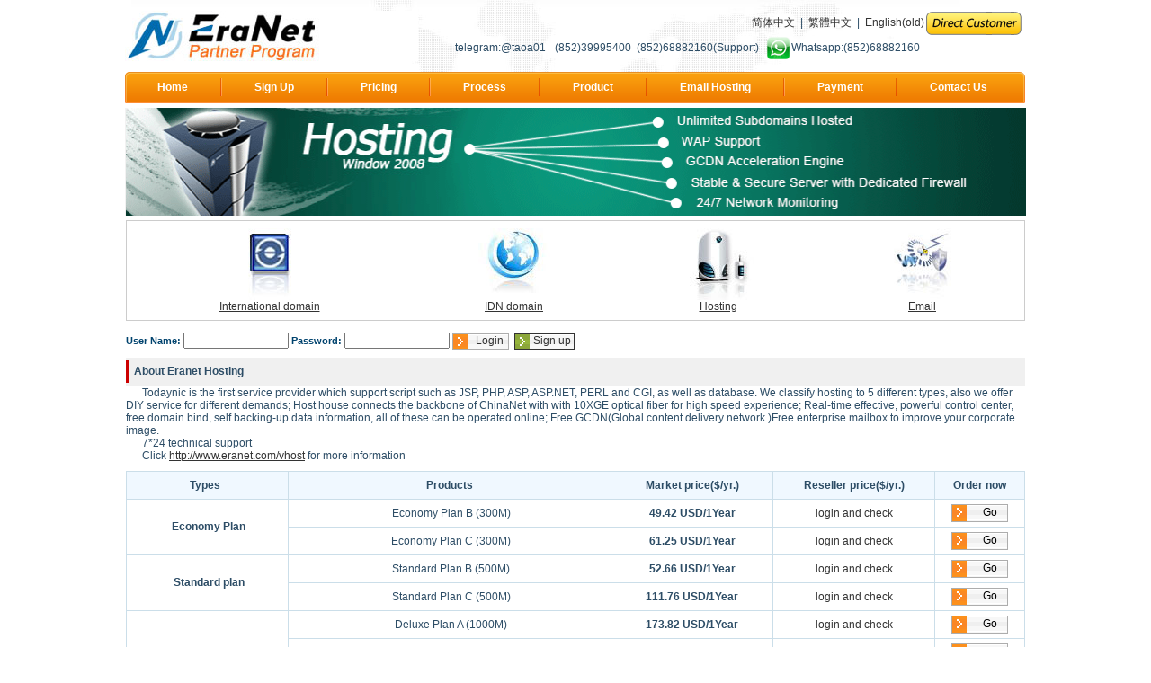

--- FILE ---
content_type: text/html; charset=UTF-8
request_url: https://partner.eranet.com/doc/prod_host.php
body_size: 6550
content:
<!DOCTYPE html PUBLIC "-//W3C//DTD XHTML 1.0 Transitional//EN" "http://www.w3.org/TR/xhtml1/DTD/xhtml1-transitional.dtd">
<html xmlns="http://www.w3.org/1999/xhtml">
<html>
<head>
<title>Internet Domain Name Registration,HK Domain Name Registration ,Domain Transfers.  Web Hosting, Network Solutions, Personalized, The best web-based email!Your domain name search starts here. Eranet.com</title>
<meta http-equiv="content-type" content="text/html; charset=utf-8">
<meta name="description" content="Eranet.com offers professional hk domain name registration,hk domain name manager,hk domain name  renew,hk domain name  transfer, email and website hosting service in Hong Kong!">
<meta name="keywords" content="hk, hk domain name, HK domain name registration, domain name registration, register domain name,hk domain name manager,hk domain name  renew,hk domain name  transfer,domain, name,Hong Kong domain name,Hong Kong, website, registration">
<link href="../share/css/index.css" rel="stylesheet" type="text/css"/>
<meta http-equiv="Content-Type" content="text/html; charset=utf-8"></head>
<body>
<script src="/share/js/jquery3.4.1.js" type="text/javascript"></script>
<!--head begin-->
<div class="head2">
  <table height="80" border="0" align="center" cellpadding="0" cellspacing="0"  style="margin:0 auto;width:1003px;" class="head">
    <tr>
      <td width="410" align="left" valign="middle"><a href="/" title="partner.eranet.com"><img align="left" src="../images/logo_E.jpg" alt="partner.eranet.com" border="0"></a></td>
      <td width="100%" align="right" valign="middle">
      	<table width="95%" border="0" align="right" cellpadding="0" cellspacing="2">
          <tr>
            <td colspan="6" align="right"><a href="http://www.todaynic.com" title="简体中文">简体中文</a>&nbsp;&nbsp;|&nbsp;
				<a href="http://partner.tnet.hk" title="繁體中文">繁體中文</a>&nbsp;&nbsp;|&nbsp;&nbsp;<a href="http://en.todaynic.com/" title="English old">English(old)</a></td>
            <td><a href="http://www.eranet.com" target="_blank"><img src="/images/new/direct.gif" alt="Direct Customer"/></a></td>
          </tr>
          <tr>
            <td>&nbsp;</td>
            <td>telegram:@taoa01</td>
            <td>&nbsp;</td>
            <td>(852)39995400&nbsp;&nbsp;(852)68882160(Support)</td>
            <td><img src="/images/new/whatsapp.gif" /></td>
            <td>Whatsapp:(852)68882160</td>
            <!-- <td><a target="_blank" onclick="liveChat();"><img src="/images/new/live.gif" border="0" alt="Live Chat"></a></td> -->
          </tr>
        </table>
        </td>
    </tr>
  </table>
</div>
<script>
	 function liveChat() {
        var wHeight = 600;
        var wWidth = 800;
        //获得窗口的垂直位置
        var iTop = (window.screen.availHeight - 30 - wHeight) / 2;
        //获得窗口的水平位置
        var iLeft = (window.screen.availWidth - 10 - wWidth) / 2;
        this.newWindow = window.open(
            'http://tb.53kf.com/code/client/10116980/7',
            'webim',
            'toolbar=0,scrollbars=0,location=0,status=1,menubar=0,top='+iTop+',left='+iLeft+',width='+wWidth+',height='+wHeight+',resizable=1'
        );
        this.newWindow.focus();
        this.newWindow.opener=window;
        return false;
    }
</script>
<!--head end-->
<!--导航 开始-->
	<div class="navWrapper" style="margin-bottom:5px;">
		<div id="navbar">
			<div id="nav">
				<ul>
					<li><a hidefocus="true" href="/" target="_parent"><strong>Home</strong></a></li>
					<li class="navline"></li>
					<li><a hidefocus="true" href="/apply/register.php"><strong>Sign Up</strong></a></li>
					<li class="navline"></li>
					<li> <a hidefocus="true" href="/doc/price_en.php"><strong>Pricing</strong></a></li>
					<li class="navline"></li>
					<li><a hidefocus="true" href="/partner/flow_en.php"><strong>Process</strong></a></li>
					<li class="navline"></li>
					<li> <a hidefocus="true" href="/doc/prod_domainEN.php"><strong>Product</strong></a>
						<div class="list">
							<ul>
								<li><a hidefocus="true" href="/doc/prod_domainEN.php#international" title="International domain names">International domain</a></li>
								<li><a hidefocus="true" href="/doc/prod_domainEN.php#idn" title="IDN">IDN domain</a></li>
								<li><a hidefocus="true" href="/doc/prod_host.php" title="IDN">Hosting</a></li>
                                <li><a hidefocus="true" href="/doc/prod_email.php" title="IDN">Email</a></li>
							</ul>
						</div>
					</li>
					<li class="navline"></li>
					<li> <a hidefocus="true" id="supportLink" href="/doc/prod_emailEN.php"><strong>Email Hosting</strong></a> </li>
					<li class="navline"></li>
					<li> <a hidefocus="true" id="resellerLink" href="/support/pay_en.php"><strong>Payment</strong></a>
                    	<div class="list">
							<ul>
    <li><a href="../support/pay_en.php#online" title="Online Payment">Online Payment</a></li>
    <li><a href="../support/pay_en.php#money" title="Money Order">Money Order</a></li>
    <li><a href="../support/pay_en.php#cash" title="Cash Payment">Cash Payment</a></li>
    <li><a href="../support/pay_en.php#transfer" title="Transfer by Cheque">Transfer by Cheque</a></li>
    </ul>
						</div>
                    </li>
                    <li class="navline"></li>
					<li> <a hidefocus="true" id="resellerLink" href="/support/contact_en.php"><strong>Contact Us</strong></a> </li>
				</ul>
			</div>
		</div>
	</div>
	<script language="javascript">
	$(function(){
			   $("#nav>ul>li:not('.navline')").hover(
					 function(){
						$(this).addClass("nav_hover").children(".list").show()
					},function(){
						$(this).removeClass("nav_hover").children(".list").hide()
					});
			   })
	</script>
    <!--导航 结束-->
<div align="center">
<div class="divbody">
  <table width="100%" border="0" cellspacing="0" cellpadding="0">
    <tr>
      <td   align="center" style="background-color:#f2f2f2" scope="row"><img src="images/1003x120.gif" width="1001" height="120"></td>
    </tr>
  </table>
  <table cellspacing="1" cellpadding="3" width="100%" border="0">
    <tbody>
      <tr>
        <td height="120" valign="middle">
        	<table width="100%" border="0" cellpadding="0" cellspacing="0" style="border:1px solid #ccc;">
            
            <tr><td height="110" align="center"><img src="images/right_domain.jpg" /><br /><a href="prod_domainEN.php#international" class="productlink" >International domain</a></td>
              <td align="center"><img src="images/right_IDN.jpg" /><br />
                <a href="prod_domainEN.php#idn" class="productlink" >IDN domain</a></td>
              <td align="center"><img src="images/right_host.jpg" /><br /><a href="prod_host.php" class="productlink" >Hosting</a></td>
              <td align="center"><img src="images/right_email.jpg" /><br /><a href="prod_email.php" class="productlink">Email</a></td>
            </tr>
            
            </table>
        </td>
      </tr>
	  <tr><td> <div class="login-box" style='line-height:35px'>
      <form id="login" onSubmit="return check(this, 'www.todaynic.com')" action="/user/index.php" method="post" name="login">
      <label class="text_login">User Name:</label>
      <input id="user" type="text" size="15"  name="UserName" />
      <label class="text_login">Password:</label>
      <input id="userpwd" class="userinput" type="password" name="chrPassword" size="15"/>
      <a href="javascript:document.login.submit();" class="btnOrange" style="+padding-left:25px;">Login</a>&nbsp;&nbsp;<a href="../apply/register.php"  class="btnGreen"  style="+padding-left:25px;">Sign up&nbsp;</a><!--<a href="/user/password_send.php" target="_blank">Forgot your password</a>-->
	<input name="returnpage" type="hidden" value="/doc/prod_host.php">
	<input name="isagent" type="hidden" value="1">
	<input name="errpage" type="hidden" value="../admin/login.php">

    </form>
	  </div>
  <script language="javascript">
  $("#userpwd").bind("keyup",function(e){
	  if(e.keyCode==13){
	  	this.form.submit();
	  }
  });
  </script></td></tr>
      <tr>
        <td align="center"><table width="100%" border="0" align="center" cellpadding="0" cellspacing="0" style="background-color:#FFFFFF" >
            <tbody>
              <tr>
                <td height="32" align="left" style="background-color:#F0F0F0" class="line_bottom"><img src="../images/block_line_red.gif" width="3" height="25" align="absmiddle"/>&nbsp;&nbsp;<strong class="en_textblue12">About Eranet Hosting</strong></td>
              </tr>
              <tr style="background-color:#FFFFFF">
                <td align="left" valign="top" style="background-color:#CCCCCC"><table class="clear" cellspacing="0" cellpadding="3" width="100%" border="0" style="line-height:120%;">
                    <tbody>
                      <tr style="background-color:#FFFFFF">
                        <td style="background-color:#FFFFFF"><p>&nbsp;&nbsp;&nbsp;&nbsp;&nbsp; Todaynic is the first service provider which support script such as JSP, PHP, ASP, ASP.NET, PERL and CGI, as well as database. We classify hosting to 5 different types, also we offer DIY service for different demands; Host house connects the backbone of ChinaNet with with 10XGE optical fiber for high speed experience; Real-time effective, powerful control center, free domain bind, self backing-up data information, all of these can be operated online; Free GCDN(Global content delivery network )Free enterprise mailbox to improve your corporate image.
                          </p>
                          <p>&nbsp;&nbsp;&nbsp;&nbsp;&nbsp; 7*24 technical support</p>
                          <p> &nbsp;&nbsp;&nbsp;&nbsp;&nbsp; Click <a href="http://www.eranet.com/vhost" class="underline">http://www.eranet.com/vhost</a> for more information </p></td>
                      </tr>
                      <tr style="background-color:#FFFFFF">
                        <td height="10">
                          </td>
                      </tr>
                    </tbody>
                  </table>
                  <table width="100%" border="0" cellpadding="3" cellspacing="1" class="clear" style="background-color:#CBDEE9;line-height:120%;">
                    <tbody>
                      <tr align="center"  style="background-color:#F0F8FF">
                        <td width="18%" height="30"><strong class="en_textblue12">Types</strong>&nbsp;&nbsp;</td>
                        <td width="36%"><strong class="en_textblue12">Products</strong></td>
                        <td width="18%" ><strong class="en_textblue12">Market price($/yr.)</strong></td>
						<td width="18%" ><strong class="en_textblue12">Reseller price($/yr.)</strong></td>
                        <td width="10%" ><strong class="en_textblue12">Order now</strong></td>
                      </tr>


							<tr style="background-color:#FFFFFF">
		<td width="18%" rowspan="2" align="center" valign="middle"><strong><span class=BlodRed>&nbsp;Economy Plan</span></strong></td>					<td height="30" align="center" valign="middle">&nbsp;Economy Plan B&nbsp;(300M)</td>
			<td align="center" valign="middle"><strong>49.42&nbsp;USD/1Year</strong></td>
			<td align="center" valign="middle"><a href="/admin/login.php?returnpage=/doc/prod_host.php">login and check</a></td>
			<td align="center" valign="middle"><input  type="button" class="btnOrange"  value="&nbsp;&nbsp;&nbsp;Go&nbsp;&nbsp;" onclick="window.open('/apply/register.php?type=domain','_parent')" /></td>
		</tr>
				<tr style="background-color:#FFFFFF">
					<td height="30" align="center" valign="middle">&nbsp;Economy Plan C&nbsp;(300M)</td>
			<td align="center" valign="middle"><strong>61.25&nbsp;USD/1Year</strong></td>
			<td align="center" valign="middle"><a href="/admin/login.php?returnpage=/doc/prod_host.php">login and check</a></td>
			<td align="center" valign="middle"><input  type="button" class="btnOrange"  value="&nbsp;&nbsp;&nbsp;Go&nbsp;&nbsp;" onclick="window.open('/apply/register.php?type=domain','_parent')" /></td>
		</tr>
				<tr style="background-color:#FFFFFF">
		<td rowspan="2" align="center" valign="middle" ><strong><span class=BlodRed>&nbsp;Standard plan</span></strong></td>					<td height="30" align="center" valign="middle">&nbsp;Standard Plan B&nbsp;(500M)</td>
			<td align="center" valign="middle"><strong>52.66&nbsp;USD/1Year</strong></td>
			<td align="center" valign="middle"><a href="/admin/login.php?returnpage=/doc/prod_host.php">login and check</a></td>
			<td align="center" valign="middle"><input  type="button" class="btnOrange"  value="&nbsp;&nbsp;&nbsp;Go&nbsp;&nbsp;" onclick="window.open('/apply/register.php?type=domain','_parent')" /></td>
		</tr>
				<tr style="background-color:#FFFFFF">
					<td height="30" align="center" valign="middle">&nbsp;Standard Plan C&nbsp;(500M)</td>
			<td align="center" valign="middle"><strong>111.76&nbsp;USD/1Year</strong></td>
			<td align="center" valign="middle"><a href="/admin/login.php?returnpage=/doc/prod_host.php">login and check</a></td>
			<td align="center" valign="middle"><input  type="button" class="btnOrange"  value="&nbsp;&nbsp;&nbsp;Go&nbsp;&nbsp;" onclick="window.open('/apply/register.php?type=domain','_parent')" /></td>
		</tr>
				<tr style="background-color:#FFFFFF">
		<td rowspan="3" align="center" valign="middle" ><strong><span class=BlodRed>&nbsp;Deluxe plan</span></strong></td>					<td height="30" align="center" valign="middle">&nbsp;Deluxe Plan A&nbsp;(1000M)</td>
			<td align="center" valign="middle"><strong>173.82&nbsp;USD/1Year</strong></td>
			<td align="center" valign="middle"><a href="/admin/login.php?returnpage=/doc/prod_host.php">login and check</a></td>
			<td align="center" valign="middle"><input  type="button" class="btnOrange"  value="&nbsp;&nbsp;&nbsp;Go&nbsp;&nbsp;" onclick="window.open('/apply/register.php?type=domain','_parent')" /></td>
		</tr>
				<tr style="background-color:#FFFFFF">
					<td height="30" align="center" valign="middle">&nbsp;Deluxe Plan B&nbsp;(1000M)</td>
			<td align="center" valign="middle"><strong>211.45&nbsp;USD/1Year</strong></td>
			<td align="center" valign="middle"><a href="/admin/login.php?returnpage=/doc/prod_host.php">login and check</a></td>
			<td align="center" valign="middle"><input  type="button" class="btnOrange"  value="&nbsp;&nbsp;&nbsp;Go&nbsp;&nbsp;" onclick="window.open('/apply/register.php?type=domain','_parent')" /></td>
		</tr>
				<tr style="background-color:#FFFFFF">
					<td height="30" align="center" valign="middle">&nbsp;Deluxe Plan C&nbsp;(1000M)</td>
			<td align="center" valign="middle"><strong>160.47&nbsp;USD/1Year</strong></td>
			<td align="center" valign="middle"><a href="/admin/login.php?returnpage=/doc/prod_host.php">login and check</a></td>
			<td align="center" valign="middle"><input  type="button" class="btnOrange"  value="&nbsp;&nbsp;&nbsp;Go&nbsp;&nbsp;" onclick="window.open('/apply/register.php?type=domain','_parent')" /></td>
		</tr>
				<tr style="background-color:#FFFFFF">
		<td rowspan="3" align="center" valign="middle" ><strong>&nbsp;Dedicate plan</strong></td>					<td height="30" align="center" valign="middle">&nbsp;Dedicated Plan A&nbsp;(3000M)</td>
			<td align="center" valign="middle"><strong>263.03&nbsp;USD/1Year</strong></td>
			<td align="center" valign="middle"><a href="/admin/login.php?returnpage=/doc/prod_host.php">login and check</a></td>
			<td align="center" valign="middle"><input  type="button" class="btnOrange"  value="&nbsp;&nbsp;&nbsp;Go&nbsp;&nbsp;" onclick="window.open('/apply/register.php?type=domain','_parent')" /></td>
		</tr>
				<tr style="background-color:#FFFFFF">
					<td height="30" align="center" valign="middle">&nbsp;Dedicated Plan B&nbsp;(3000M)</td>
			<td align="center" valign="middle"><strong>226.82&nbsp;USD/1Year</strong></td>
			<td align="center" valign="middle"><a href="/admin/login.php?returnpage=/doc/prod_host.php">login and check</a></td>
			<td align="center" valign="middle"><input  type="button" class="btnOrange"  value="&nbsp;&nbsp;&nbsp;Go&nbsp;&nbsp;" onclick="window.open('/apply/register.php?type=domain','_parent')" /></td>
		</tr>
				<tr style="background-color:#FFFFFF">
					<td height="30" align="center" valign="middle">&nbsp;Dedicated Plan C&nbsp;(3000M)</td>
			<td align="center" valign="middle"><strong>250.15&nbsp;USD/1Year</strong></td>
			<td align="center" valign="middle"><a href="/admin/login.php?returnpage=/doc/prod_host.php">login and check</a></td>
			<td align="center" valign="middle"><input  type="button" class="btnOrange"  value="&nbsp;&nbsp;&nbsp;Go&nbsp;&nbsp;" onclick="window.open('/apply/register.php?type=domain','_parent')" /></td>
		</tr>
		                      <tr style="background-color:#ffffff">
                        <td colspan="5" align="center" style="background-color:#ffffff" class=" font_red_bold"><strong>1USD =
                          7.04343                          RMB     1 HK$ =
                          0.94708                          RMB    
                          Save more with Hong Kong Dollars!</strong></td>
                      </tr>
                    </tbody>
                  </table></td>
              </tr>
              <tr style="background-color:#FFFFFF">
                <td height="15"  style="background-color:#FFFFFF"></td>
              </tr>
            </tbody>
          </table></td>
      </tr>
      <tr align="center" style="background-color:#ffffff">
        <td height="30" valign="top" style="background-color:#ffffff"><input class="btnOrange" onclick="location='/apply/register.php??type=domain'" type=button value="Sign Up Now" ></td>
      </tr>
    </tbody>
  </table>
  <!--<table width="99%" height="100%"  border="0" align="right" cellpadding="1" cellspacing="0" style="background-color:#FFFFFF">
    <tr>
      <td height="100%" valign="top" scope="row">
      <table width="100%" cellpadding="0" cellspacing="0">
          <TR>
            <TD height="30" background="/images/todaynic/nav_bg.gif">&nbsp;<strong style="color:#FFFFFF">Products Information</strong></TD>
          </TR>
        </table>
        <table width="98%"  border="0" align="center" cellpadding="0" cellspacing="0" style="background-color:#FFFFFF">
          <tr style="background-color:#f6f6f6">
            <td height="30" colspan="2" class="line_bottomblue" scope="row">&nbsp;<a href="/doc/prod_domainEN.php" class="underline"><strong>Domain Registration</strong></a></td>
          </tr>
          <tr>
            <td width="80" valign="top" scope="row"><a href="/doc/prod_domainEN.php"><img src="../images/v6.1/right_domain.jpg" alt="Domain Registration" width="80" height="100" border="0"></a></td>
            <td class="clear gray" scope="row"><a href="/doc/prod_domainEN.php"> Professional provider of domain registration services. Create your perfect brand online!</a></td>
          </tr>
        </table>
        <table width="98%"  border="0" align="center" cellpadding="0" cellspacing="0" style="background-color:#FFFFFF" style="margin:20px 0;">
          <tr style="background-color:#f6f6f6">
            <td height="30" colspan="2" class="line_bottomblue" scope="row">&nbsp;<a href="/doc/prod_emailEN.php" class="underline"><strong>Email</strong></a></td>
          </tr>
          <tr>
            <td width="80" valign="top" scope="row"><a href="/doc/prod_emailEN.php"><img src="../images/v6.1/right_email.jpg" alt="Email" width="80" height="100" border="0"></a></td>
            <td scope="row" class="clear gray"><a href="/doc/prod_emailEN.php">Send E-mails personalized with your business domain name and display business image completely.</a></td>
          </tr>
        </table>
       </td>
    </tr>
  </table>-->
  
<!--foot begin-->
<div style="margin:0px auto; width:1002px; text-align:center; clear:both;">
	<table width="1003" border="0" align="center" cellpadding="0" cellspacing="0" style="margin:0 auto;">
  <tr>
		<td style="height:22px;background:url(../share/images/foot-bg.gif) center no-repeat;" colspan="2"></td>
	</tr>  
	<tr>
		<td align="center" style="padding-top:15px;" colspan="2">
			<a href="http://www.eranet.com/aboutus/" target="_blank">About      Us</a> | 
			<a href="/doc/faqs_en.php" target="_blank">FAQs</a> | 
			<a href="http://cs.todayisp.com/" target="_blank"> Support </a> | 
			<a href="/doc/agreement.php" target="_blank"> Agreement </a> | 
			<a href="/doc/dispute.php" target="_blank">Dispute Policy </a> | 
			<a href="/doc/transferpolicy.php" target="_blank">Transfer Policy </a> | 
			<a href="/doc/privacypolicy.php" target="_blank">Privacy Policy</a> | 
            <a href="/associate/link.php" target="_blank">Links</a> |
			<a href="/user/consult_en.php?mode=suggest&msgtype=41&title=cGFydG5lci50LmVyYW5ldC5jb20vaW5kZXgucGhw"><img src="/user/images/icon_pan.gif" border="0" align="absmiddle" width="18" height="18" />comment for the current page</a> 
			<a href="#" onclick="showDiv()"><img src="/images/todaynic/pic_hotline.jpg" alt="Global Free Consulting Hotline" width="218" height="29" vspace="5" border="0" hspace="20" align="absmiddle"></a>
		</td>
	</tr>
	<tr>
		<td rowspan="2" class="font_gray" align="right">
			<img src="/payment/images/paymentLogo/payment-mc.gif" width="49" height="30" hspace="5" border="0px" align="absmiddle" />
			<img src="/payment/images/paymentLogo/payment-visa.gif" width="49" height="30" hspace="5" border="0px" align="absmiddle" />
			<img src="/payment/images/paymentLogo/payment-up.gif" width="49" height="30" hspace="5" border="0px" align="absmiddle" />
			<img src="/payment/images/paymentLogo/payment-dis.gif" width="49" height="30" hspace="5" border="0px" align="absmiddle" />
			<img src="/payment/images/paymentLogo/payment-amex.gif" width="49" height="30" hspace="5" border="0px" align="absmiddle" />
			<img src="/payment/images/paymentLogo/payment-99.gif" width="49" height="30" hspace="5" border="0px" align="absmiddle" />
			<img src="/payment/images/paymentLogo/payment-alipay.gif" width="49" height="30" hspace="5" border="0px" align="absmiddle" />
			<img src="/images/todaynic/payment-pp.gif" width="49" height="30" hspace="5" border="0px" align="absmiddle" />
		</td>
        <td height="15" align="left">&nbsp;&nbsp;PayPal supports payments in currencies including HKD,USD.</td>
	</tr>
    <tr>
    	<td height="15" align="left">&nbsp;&nbsp;All the prices displayed on our website is current United State Dollars.</td>
    </tr>
</table>
<table width="100%" border="0" cellspacing="0" cellpadding="0">
  <tr>
    <!-- <td width="70%" height="24" align="right">Value-Added Telecom Operation License of People's Republic of China, Yue B1.B2-20042046  </td>
    <td rowspan="2" align="left">&nbsp;&nbsp;<img src="/images/biaoshi.gif" alt="" width="40" height="48" border="0" align="absmiddle" /></td> -->
  </tr>
  <tr>
    <td height="24" align="center">Copyright &copy; 2005-<script language="javascript">var datatime=new Date(); document.writeln (datatime.getFullYear());</script> <a href="/" target="_blank"><strong>Eranet International Limited</strong></a>All rights reserved </td>
    </tr>
</table>
 
</div>
<div id="chatDiv" style="position:absolute;width:500px;height:200px;margin-left:-250px;margin-top:-100px;left:50%;top:50%;text-align:center;line-height:20px;display:none;">
  <form action="https://www.now.cn/customer/call.php" method="post" target="_blank" onsubmit="return checkLoginChatForm(this);">
		<table width="400" border="0" cellspacing="0" cellpadding="0">
			<tr>
				<td height="30" style="background:url(../images/login_top.jpg) left top no-repeat;"><table width="100%" border="0" cellspacing="0" cellpadding="0">
						<tr>
							<td width="27"></td>
							<td style="font-size:12px;color:#ffffff; font-weight:bold;padding-top:2px;text-align:left">Login</td>
							<td align="right"><img src="../images/login_top2.jpg" width="30" height="30" border="0" usemap="#Map2"></td>
						</tr>
					</table></td>
			</tr>
			<tr>
				<td height="189" align="center" valign="top" style="background:url(../images/login_bg.jpg) left center no-repeat;" ><table width="90%" border="0" cellspacing="0" cellpadding="0">
						<tr>
							<td height="10"></td>
						</tr>
						<tr>
							<td align="center" height="80"><img src="../images/todaynic_logo.gif" alt="Todaynic.com Global Development Limited" width="280" height="55"></td>
						</tr>
						<tr>
							<td height="30" style="background:url(../images/login_compart.jpg) center top no-repeat;"><span style="color:#FF6600">Please provide some information before chatting.</span></td>
						</tr>
												<tr>
							<td><table width="95%" border="0" align="center" cellpadding="0" cellspacing="0" style="font-size:12px;color:#444444;">
									<tr>
										<td>Name:</td>
										<td><input name="name" id="youChatName" type="text"  class="formstyle" size="19" value=""  tabindex="1"/>
											<font color="#FF3300">*</font></td>
										<td rowspan="3" style="padding-left:15px;"><table width="100%" border="0" cellspacing="0" cellpadding="0">
												<tr>
													<td><input name="nameSubmit"  type="submit"  class="btnOrange" value="&nbsp;&nbsp;&nbsp;Enter Now&nbsp;"  style="cursor:pointer;padding-left:5px;" tabindex="4"/></td>
												</tr>
												<tr>
													<td height="5"></td>
												</tr>
												<tr>
													<td><input name="submit2" onclick="hidDiv() " type="button"  value="&nbsp;&nbsp;&nbsp;Return&nbsp;&nbsp;" class="btnGray" style="cursor:pointer;padding:0 11px;" tabindex="5">
														<input type="hidden" value="9" name="IDHotLine" id="IDHotLine">
														<input type="hidden" value="en" name="language" id="language"></td>
												</tr>
												<tr>
													<td height="5"></td>
												</tr>
												<tr>
													<td><a href="../apply/sendpassword.php" target="_blank" style="color:#0066FF; text-decoration:underline;">Forget Password?</a></td>
												</tr>
											</table></td>
									</tr>
									<tr>
										<td>E-mail:</td>
										<td><input name="Email" type="text"  class="formstyle" size="19" value="" tabindex="2"/></td>
									</tr>
									<tr>
										<td>MSN/QQ:</td>
										<td><input name="RTX" type="text"  class="formstyle" size="19" value="" tabindex="3"/></td>
									</tr>
								</table></td>
						</tr>
					</table></td>
			</tr>
			<tr>
				<td height="31" align="center" style="background:url(../images/login_bottom.jpg) left center no-repeat;font-size:12px;color:#ffffff;">ERANET INTERNATIONAL LIMITED </td>
			</tr>
			<tr>
				<td height="15"></td>
			</tr>
		</table>
	</form>
</div>
<map name="Map2">
  <area shape="rect" coords="8,-2,28,16" href="#" onClick="hidDiv()">
</map>
<script>
function  hidDiv(){
	document.getElementById('chatDiv').style.display='none';
}

function showDiv(){
	document.getElementById('chatDiv').style.display='';
	//document.getElementById('IDHotLine').value="";
}
 
function checkLoginChatForm(form){
	form.name.value==form.name.value.replace(/ /g,"");
	if(form.name.value==""){
		alert("Please input your name!");
		form.name.focus();
		return false;
	}
	return true;
}

</script></div></div>
</body>
</html>


--- FILE ---
content_type: text/css
request_url: https://partner.eranet.com/share/css/index.css
body_size: 5443
content:
@charset "utf-8";
*{ margin:0px; padding:0px;font-size:12px;}
body{font-family: "Tahoma", "Arial";font-size: 12px;color:#2D4D66;}
img{border:0;}
ul,li{list-style:none;list-style-type:none;}
.clear{ clear:both;}
.textcenter{text-align:center;}
.textright{text-align:right;}
.textleft{text-align:left;}
.divbody{width:1002px; margin:0 auto;}
.boderBoth{border-left:1px solid #88731C;border-right:1px solid #88731C;}
.boderAll{border:1px solid #88731C;}
.boderOutTop{border-left:1px solid #88731C;border-right:1px solid #88731C;border-bottom:1px solid #88731C;}
.mb5{margin-bottom:5px}
.txtleft { text-align:left;}

a{color:#333; text-decoration:none;}
a.link_gray12:link {line-height: 150%;color: #666666;text-decoration: none;}
a.link_gray12:visited {line-height: 150%;color: #666666;text-decoration: none;}
a.link_gray12:hover {line-height: 150%;color: #666666;text-decoration: underline;}
a.link_red12:link {line-height: 150%;color: #900;text-decoration: none;}
a.link_red12:visited {line-height: 150%;color: #900;text-decoration: none;}
a.link_red12:hover {line-height: 150%;color: #900;text-decoration: underline;}
a.link_orange12:link {line-height: 150%;color: #f60;text-decoration: none;}
a.link_orange12:visited {line-height: 150%;color: #f60;text-decoration: none;}
a.link_orange12:hover {line-height: 150%;color: #f60;text-decoration: underline;}
a.link_orange12b:link {line-height: 150%;color: #f60;text-decoration: underline;}
a.link_orange12b:visited {line-height: 150%;color: #f60;text-decoration: underline;}
a.link_orange12b:hover {line-height: 150%;color: #f60;text-decoration: underline;}
a.link_title12:link {line-height: 200%;color: #2D4D66;font-weight:bold;text-decoration: none;}
a.link_title12:visited {line-height: 200%;color: #2D4D66;font-weight:bold;text-decoration: none;}
a.link_title12:hover {line-height: 200%;color: #f60;font-weight:bold;text-decoration: underline;}
a.link_title12b:link {line-height: 200%;color: #2D4D66;font-weight:bold;text-decoration: underline;}
a.link_title12b:visited {line-height: 200%;color: #2D4D66;font-weight:bold;text-decoration: nderline;}
a.link_title12b:hover {line-height: 200%;color: #f60;font-weight:bold;text-decoration: underline;}
a.link_menu {display:inline-block;margin:0;_margin-top:-1px;font-size: 12px;line-height:35px;height:35px;height:30px\0;color: #fff;text-decoration: none;font-weight: bold;	padding:0 34px;vertical-align:middle;}
/*a.link_menu:visited {font-size: 12px;line-height: 150%;color: #ffffff;text-decoration: none;font-weight: bold;	padding:10px 15px 12px;}*/
a.link_menu:hover { background:#ffffff url(/images/index110506/topnav_hover_bg.gif)  repeat-x; _background-position:0 1px}

/*style for button*/
.login_04{width:54px; height:54px; font-size:12px;background:url(/images/new/login.gif); cursor:pointer; border:none; font-size:16px; font-weight:bold; color:#FFF;}
.btnOrange {padding:0px 5px 2px 25px; *padding:0px 2px 2px 14px;height:20px;font-size:12px;background:url(/images/bbk_red_en.gif);border:#adadad 1px solid;cursor:pointer;}
.btnOrangeB,.EngMainButtons{background:url(/images/bbk_red.gif);background-color:#ffffff;height:20px;cursor:pointer;padding:0px 5px 2px 20px!important;padding:0px 5px 2px 10px;border:#adadad 1px solid;}
.btnBlack{padding:0px 5px 2px 25px!important; padding:0px 5px 2px 10px;height:20px;background:url(/images/bbk_main.gif);cursor:pointer;border:#adadad 1px solid;}
.btnGreen{background:url(/images/bbk_green_en.gif);height:20px; border:#333333 1px solid;cursor:pointer;padding:0px 0px 2px 20px; *padding:0px 0px 2px 10px;font-size:12px;}
.btnGray{padding:0px 5px 2px 25px; *padding:0px 2px 2px 14px; border:#333333 1px solid;background:url(/images/bbk.gif);height:20px;font-size:12px;cursor:pointer;}
.login_button{border:#f60 1px none;background-image:url(/images/todaynic/button_login.jpg);font-size: 12px; font-weight:bold; color:#FFFFFF; height:19px; width:51px; cursor:pointer;}
.signup_button{border:#fff 1px none;background-image:url(/images/todaynic/signup_bg.jpg);font-size: 12px; font-weight:bold; color:#ffffff; height:22px; width:138px; cursor:pointer;}
.search_button{border:none; background:url(/images/new/index-bg.gif) no-repeat; height:25px;  width:80px; cursor:pointer; color:#FFF; font-weight:bolder; font-size:13px;padding-left:20px; padding-bottom:3px;}
.manager_button{border:#fff 1px none;background-image:url(/images/todaynic/button_bg.jpg);font-size: 12px; font-weight:bold; color: #ffffff; height:28px; width:161px; cursor:pointer;}
.EngMainButton{border:#111111 1px solid;background-image:url(/images/bbk_red_en.gif);FONT-SIZE: 12px; padding-left:10px; cursor:pointer;}
.engbutton{border:#111111 1px solid;background-image:url(/images/bbk_red_en.gif);FONT-SIZE: 12px; padding-left:10px; cursor:pointer;}
/*style for font normal*/
.eng{font-size:9px;font-family:"Tahoma",""}
.font_white,.whiteLink{color:#ffffff; font-size:12px;}
.font_red{color:#F60; font-size:12px;}
.font_blue{ color:#09F; font-size:12px;}
.font_orange{ color:#F60; font-size:14px; margin-left:10px;}
.font_gray{ color:#666; font-size:12px;}

/*style for font bold*/
.font20_orange,.T1{ color:#F90; font-size:16px; font-weight:bold;} 
.font_red_bold{color:#F60; font-size:12px; font-weight:bold;}
.font_blue_bold{ color:#06C; font-weight:bold;}
.font_darkblue_bold,.title{ color:#2a364f; font-size:12px; font-weight:bold;}
.font_darkred_bold{ color:#C00; font-size:12px; font-weight:bold;}
.font_green_bold{ color:#090; font-size:12px; font-weight:bold;}
.font_gray_bold,.bigfont{ color:#666; font-size:12px; font-weight:bold;}
.font_black_bold{color:#F00;font-size:14px; font-weight:bold;}
.font_white_bold{ color:#FFF; font-size:14px; font-weight:bold;}
.font_orange_bold{color:#F60; font-size:14px; font-weight:bold;}

/*style for common link*/
a.red:link {color:#F00;}
a.red:hover{color:#333; text-decoration:underline;}
a.blue:link{color:#09F;}
a.blue:hover{ color:#F60; text-decoration:underline;}
a.linkGreen:link,a.linkGreen:visited {color:#0c5f06;}
a.linkGreen:hover {color:#dd0000; text-decoration:underline;}
a.whiteLink:hover,a.whiteLink:active{color:#ffffff; font-size:12px; font-family:"Arial"; text-decoration:underline;}
a.link_title:link {line-height: 200%;color: #2D4D66;font-weight:bold;text-decoration: underline;}
a.link_title:visited {line-height: 200%;color: #2D4D66;font-weight:bold;text-decoration: nderline;}
a.link_title:hover {line-height: 200%;color: #f60;font-weight:bold;text-decoration: underline;}

/*style for shurukuang*/
.shurukuang{ background:#fff; border:1px solid #999;padding:3px;}

/*style for head*/
.head{background:url(/images/todaynic/header_bg.jpg) top center no-repeat;}
.topnav{background:url(/images/todaynic/new/menu_bg1.jpg) repeat-x;}
/*.topnav a{font-size: 12px;line-height: 150%;color: #ffffff;text-decoration: none;font-weight: bold;	padding:10px 15px 12px;}
.topnav a:visited{font-size: 12px;line-height: 150%;color: #ffffff;text-decoration: none;font-weight: bold;	padding:10px 15px 12px;}
.topnav a:hover{font-size:12px;line-height: 150%;color:#ff6600;text-decoration: underline;background:#ffffff url(/images/todaynic/focus_bg.jpg) top repeat-x;padding:10px 15px 12px;	font-weight: bold;}*/
/*style for left*/
.lefttitle{background:#FEFDF5 url(/images/index110506/title_sprite.gif) no-repeat; height:32px; line-height:32px;color:#fe9f5a; font-size:14px; font-weight:bold; text-indent:10px;}
.lefttitle2{background:url(/images/todaynic/new/nav_bg2.gif) no-repeat; height:30px; line-height:30px;color:#333333; font-size:14px; font-weight:bold; text-indent:10px;}
.centertitle{background:url(../images/center_bar_bg.gif) repeat-x; height:30px; line-height:30px;color:#2D4D66; font-size:14px; font-weight:bold; text-indent:10px;}
.leftnav{padding:5px 10px 5px 7px}
.leftnav iframe{overflow:hidden; width:200px;}
.leftnav ul li{border-bottom: 1px dashed #cFcFcF; line-height:150% }
.leftnav a{display:block;background:url(/images/todaynic/nav_arr.gif) -2px 0 no-repeat;padding:3px 0px 3px 12px;*padding-top:2px;text-align:left;vertical-align: baseline;text-decoration: none;}
.leftnav a:hover{background:#FFFFFF url(/images/todaynic/nav_arr1.gif) -2px 0 no-repeat;}
.line_bottomblue{ border-bottom:1px solid #D4D8DB;}
.telnumber tr{ height:25px;}
.horizon {position: absolute;width: 500px;height: 200px;margin-left: -250px;margin-top: -100px;left: 50%;top: 50%;  text-align:center;line-height:200px;FILTER:Shadow(Color=color,Direction=45)}
.formstyle {FONT-SIZE: 12px;BORDER-RIGHT:#A8AAB9 1px solid; height:20px; line-height:20px; BORDER-TOP: #585A67 1px solid;BORDER-LEFT: #585A67 1px solid;	BORDER-BOTTOM: #A8AAB9 1px solid;background-color: #FFFFFF;}
/*****end left***********/

.back_logo {background:#E4E4E4 url(/images/todaynic/back_logo.jpg) right no-repeat;}
.title_contents {font-size: 12px;line-height: 150%;color: #FFFFFF;font-weight:bold;text-decoration: none;font-weight: bold;padding-left:10px;background:url(/images/todaynic/content_tbgw.gif) top right no-repeat;}
.title_left .title_right {font-size: 12px;line-height: 150%;color: #FFFFFF;font-weight:bold;text-decoration: none;font-weight: bold;padding-left:10px;background:url(/images/todaynic/nav_bg.gif) top right no-repeat;background-color:#589fd7;}

.nav ul {PADDING:0px; LIST-STYLE-TYPE: none;MARGIN: 0px; LINE-HEIGHT: 27px; }
.nav li {PADDING: 0px ;MARGIN: 0px auto;LINE-HEIGHT: 27px;border-bottom: 1px dashed #cFcFcF;}
.nav A {DISPLAY: block;BACKGROUND: url(/images/todaynic/nav_arr.gif) no-repeat;padding:2px 0px 0px 17px;height: 27px;text-align:left;vertical-align: baseline;	font-size: 12px;text-decoration: none;}
.nav A:hover {background:#FFFFFF url(/images/todaynic/nav_arr1.gif) no-repeat;	  color:#FF3300;TEXT-DECORATION: none;font-size: 12px;}

.text_login {font-size: 11px;line-height: 150%;color: #00436E;text-decoration: none;font-weight: bold;}
.text_orange12 {font-size: 12px;line-height: 150%;color: #FF6600;text-decoration: none;}
.text_12 {font-size: 12px;line-height: 150%;color: #1E465F;text-decoration: none;}
.text_red12 {font-size: 12px;line-height: 150%;color: #ff6600;text-decoration: none;}
.text_gray12 {font-size: 12px;line-height: 150%;color: #666666;text-decoration: none;}
.title_12bold {font-size: 12px;line-height: 200%;color: #1E465F;font-weight:bold;text-decoration: none;}
.text_form {font-size: 12px;line-height: normal;color: #666666;text-decoration: none;}
.line_bottomblue {border-width:0px 0px 1px;border-bottom-style: solid;border-color: #D4D8DB;}
.T1 {color:#FF6600; font-size:18px;}
.T2 {color:#1e465f; font-size:18px;}
a.underline:link,a.underline:visited{ text-decoration:underline;}
a.underline:hover{ text-decoration:underline;}
a.productlink:link,a.productlink:visited{ text-decoration:underline;}
a.productlink:hover{ color:#333; text-decoration:underline;}
/*.container {float:left;WIDTH: 762px;HEIGHT: 225px;border:solid 1px #88731c;}
.container A IMG {WIDTH: 764px;	HEIGHT: 225px}
.num {POSITION: absolute;width: 90px;TOP: 210px;LEFT: 705px; height:25px; overflow:hidden;}
.num LI {TEXT-ALIGN: center;LINE-HEIGHT: 15px;LIST-STYLE-TYPE: none;MARGIN:1px;WIDTH: 15px;	FONT-FAMILY: Arial;	BACKGROUND: url(../../images/flashbutton.gif) no-repeat -15px 0px;FLOAT: left;HEIGHT: 15px;COLOR: #86a2b8;	FONT-SIZE: 12px;CURSOR: pointer;}
.num LI.on {LINE-HEIGHT: 15px;WIDTH: 15px;BACKGROUND: url(../../images/flashbutton.gif) no-repeat;HEIGHT: 15px;	COLOR: #ffffff;}*/

/*style for ad js*/
.ad_box{width:764px; height:225px; overflow:hidden;/*float:right; float:left; margin-left:3px;  border:1px solid #A2A3B2;*/}
.picshow { z-index:444; position:relative; background-color:#e4f2fa; width: 100%; height:225px;}
.picshow_main {	position: relative; width: 764px; height: 225px; overflow:hidden;}
.picshow_main .imgbig {	filter: progid:dximagetransform.microsoft.wipe(gradientsize=1.0,wipestyle=4, motion=forward); width:100%; height:100%;}
.picshow_change {position: absolute; text-align: left; bottom: 0px; height: 30px; right: 0px; right:5px; bottom:-10px;}
.picshow_change img {width:20px; height: 15px}
.picshow_change a {	border: 1px solid; display: block; float: left; margin-right: 5px;  -display: inline}
a.axx {	border-color: #555}
a.axx:hover {border-color: #000}
a.axx img {	filter: alpha(opacity=40); opacity: 0.4; -moz-opacity: 0.4}
a.axx:hover img {filter: alpha(opacity=100); opacity: 1.0; -moz-opacity: 1.0}
a.bxx {	border-color: #000}
a.bxx:hover {border-color: #000}

/*index110506*/
.leftCont{border:#e5e5e5 1px solid;border-top:none}
.main_title{padding-left:10px;height:32px;line-height:32px;background:url(/images/index110506/title_sprite.gif) right top  no-repeat;font-size:14px; font-weight:bold;}
.mainCont{border:#D2D2D2 1px solid;border-top:none}
.clearfix:after{content:".";display:block;height:0;clear:both;visibility:hidden}
.clearfix{display:inline-block}* html .clearfix{height:1%}.clearfix{display:block}
.free{width:730px; height:70px; padding:10px 0px 0px 0px; background:url(/images/new/free_bg.gif) no-repeat; margin-top:5px;}
.free img{ position:relative; left:0px; bottom:10px;}
.free td{font-size:14px;}
.free td span{font-size:16px; font-weight:bold; color:#8ca73a;}

/*-----------------测试------------------开始------------------*/
/*navbar begin*/
.navWrapper { position:relative; height:35px; z-index:9999; width:1002px; margin:0 auto; }
#navbar { position: absolute; top: 0; left: 0; width:1002px; height: 35px; background:url(/images/new/index-bg-orange201102.png) 0 0 no-repeat; font-family:arial; font-size:12px; }
#nav { position: absolute; left: 0; top: 0; z-index: 999; }
#navbar li { position:relative; float:left; margin-top:5px; height:30px; text-align:center; font-size:12px;}
#navbar a { display:block; padding:5px 0 10px 0; text-decoration:none; color:#fff; height:auto; font-size:12px; }
#navbar a strong { padding:36px;padding:36px\9; font-size:12px;}
:root #navbar a strong { padding:0 36px; font-size:12px; font-family:arial;}
#navbar a:hover { text-decoration:none }
#navbar .navline { margin-top:7px; width:2px; height:20px; background:url(/images/new/index-bg-orange201102.png) -1004px 0 no-repeat; }
#navbar .nav_hover { background: #fff url(/images/new/nav-hover-bg-l.png) no-repeat; }
#navbar .nav_hover a { background:url(/images/new/nav-hover-bg-r.png) right 0 no-repeat; color:#333 }
#navbar .list { display: none; position: absolute; top: 30px; left: -1px; width: 220px; padding: 10px 0; background: white; border: #bbb 1px solid; border-top: none; z-index:9999; -moz-box-shadow: 0 4px 5px #666; -webkit-box-shadow: 0 4px 5px #666; box-shadow: 0 4px 5px #666; -webkit-border-bottom-right-radius: 5px; -webkit-border-bottom-left-radius: 5px; -moz-border-radius-bottomright: 5px; -moz-border-radius-bottomleft: 5px; border-bottom-right-radius: 5px; border-bottom-left-radius: 5px; }
#navbar .list li { float: none; margin: 0 10px; height:28px; text-align: left; border-bottom: #ddd 1px dashed; overflow: hidden; }
#navbar .list a { display:block; margin:0; padding:0 0 0 27px; height: 28px; line-height:28px; color:#444; font-size:12px; background:none }
#navbar .active .list a { background:none }
#navbar .list a:hover { color:#FF5500 }
#navbar .list a.nav_ad {  margin-top:10px;padding:0; height:auto; line-height:100% }
#navbar .list img { width:200px;border:#fff 2px solid }
#navbar .list a.nav_ad:hover img{border:#f60 2px solid}
/*navbar end*/
/*-----------------测试------------------结束------------------*/

/*导航*/
/*navbar begin
.navMain { width:1014px; margin:0 auto; height:35px; background:url(../../images/index110506/topnav_bg.gif) repeat-x left top;}
.navWrapper { position:relative; margin-bottom:5px;height:35px; z-index:999 }
#navbar { position: absolute; top: 0; left: 0; width: 960px; height: 35px;font-family:arial }
#nav { z-index: 999; margin-left: 6px; }
#navbar li { position:relative; float:left; margin-top:0px; height:35px; line-height:28px; text-align:center; font-size:14px; font-weight:bold; border-right:1px solid #FFF; width:118px; margin-left:0px;}
#navbar a { display:block; padding:5px 0 10px 0; text-decoration:none; color:#fff; height:auto; }
#navbar a strong { padding:0 25px; }
#navbar a:hover { text-decoration:none }
#navbar .navline { margin-top:7px; width:2px; height:20px;}
#navbar .nav_hover { background:url(../../images/index110506/topnav_hover_bg.gif) repeat-x; }
#navbar .nav_hover a { background:url(../../images/index110506/topnav_hover_bg.gif) right 0 no-repeat; color:#333 }
#navbar .list { display: none; position: absolute; top: 35px; left: -1px; width: 170px; padding: 10px 0; background: white; border-left:1px solid #CCC; border-bottom:1px solid #CCC; border-right:1px solid #CCC; z-index:9999; -moz-box-shadow: 0 4px 5px #666; -webkit-box-shadow: 0 4px 5px #666; box-shadow: 0 4px 5px #666; -webkit-border-bottom-right-radius: 5px; -webkit-border-bottom-left-radius: 5px; -moz-border-radius-bottomright: 5px; -moz-border-radius-bottomleft: 5px; border-bottom-right-radius: 5px; border-bottom-left-radius: 5px; }
#navbar .list li { float: left; display:inline; margin:0 0 0 10px; height: 28px; text-align: left; border-bottom: #DDD 1px dashed; overflow: hidden; width:150px; }
#navbar .list a { display: block; margin: 0; padding:0 15px; height: 28px; line-height: 28px; color: black; font-size: 12px; background: none; font-weight: normal; }
#navbar .nav_hover .list a { background:none }
#navbar .list a:hover { color:#FF5500 }
#navbar .list a.nav_ad {  margin-top:10px;padding:0; height:auto; line-height:100% }
#navbar .list img { width:230px;border:#fff 2px solid }
#navbar .list a.nav_ad:hover img{border:#f60 2px solid}
#navbar .list p{font-weight:normal; word-break:break-all;line-height:150%;text-align:left;margin:0 10px}
/*navbar end*/
/*导航*/

/*content*/
.content{width:1003px;border:0px;margin:0px auto;text-align:left;}
.login_and_Ad{width:232px;margin-bottom:5px;}
.user_login{width:232px; margin-right:7px;float:left;}
.reseller_channel{width:232px;margin-right:7px;}
.hot_news{width:232px;background-color:#FEFDF5;margin-right:7px;}
.customer{width:232px;background-color:#FEFDF5;margin:0 7px 5px 0;}
.honor{width:232px; background-color:#FEFDF5; margin-right:7px;}
.search_domain_names{width:764px; margin-bottom:5px;border:0px; background:#F7F8FA;}
.m_h1{padding-left:10px;height:32px;line-height:32px; margin-top:8px; font-size:16px; font-weight:bold; color:#fe9f5a; width:754px;}
.product_information{width:764px; margin-bottom:5px;*margin-bottom:0; border:0px;}
.mainCont{padding-top:8px\0;padding-bottom:5px\0;*padding:5px 5px 10px;}
.prices,.accreditations{width:764px; margin-bottom:5px; border:0px;}
.mainCont{padding-bottom:3px;padding-bottom:0\9;_padding:3px 0;}
.footer{position:absolute;width:500px;margin-left:-250px;margin-top:-100px;left:50%;top:50%;text-align:center;line-height:20px;FILTER:Shadow(Color=color,Direction=45);display:none;}

.hk_left { width:232px; height:158px; padding-top:5px;  margin-bottom:5px; border:1px solid #e5e5e5; text-align:center; }

/*左边滚动*/
 #gdwidth{ width:220px; height:127px; overflow:hidden; margin:0px; padding:0px; }/*line-height是每次移动的距离，overflow;hidden 也不能省*/
 #gdwidth li{   width:255px; float:left;}
 #gdwidth ul{ list-style:none;}
#gdwidth li img{border:none;}

.anniu{ color:#F60;}
a.anniu:hover{ color: #000; text-decoration:underline;}

/*友情链接*/
.text12_33{line-height:20px;}
.text12_33 p{text-indent:2em; margin:5px 0;}
.text12_33 ol li{ list-style-position:inside; list-style-type:decimal; padding-left:25px;}
.text12_33 table{border-collapse:collapse; margin:0 auto;width:900px;}
.text12_33 table td{text-align:left; padding-bottom:5px;}
.text12_33 table td.headTd{text-indent:2em;}
.text12_33 table td input{width:170px;}
.text12_33 table td.buttonShenqing{text-align:center;}
.text12_33 table td input.btnOrange{width:110px;}

.C_h2{height:32px; text-align:left; background:url(/support/images/contact_bg.gif) no-repeat; font-size:14px; padding-left:5px; width:997px; margin:0 auto; line-height:32px; font-weight:bold; margin-top:5px;}
.summer{margin-top:5px;}
.summer li{ list-style:none; line-height:32px; padding-left:10px;}
.S_nav{font-size:18px; color:#FF8040; font-family:Bernard MT Condensed; text-indent:1em;}

/*banner*/
	.container, .container * { margin:0; padding:0; }
	.container { width:764px; height:225px; overflow:hidden; position:relative;}
	.slider { position:absolute; }
	.slider li { list-style:none; display:inline; }
	.slider img { width:764px; height:225px; display:block; }
	.slider2 {width:9000px; }
	.slider2 li { float:left; }
	.num { position:absolute; right:5px; bottom:5px; }
	.num li { float: left; color: #FF7300; text-align: center; line-height: 16px; width: 16px; height: 16px; font-family: Arial; font-size: 12px; cursor: pointer; overflow: hidden; margin: 3px 1px; border: 1px solid #FF7300; background-color: #fff; }
	.num li.on { color: #fff; line-height: 21px; width: 21px; height: 21px; font-size: 16px; margin: 0 1px; border: 0; background-color: #FF7300; font-weight: bold; }
	
	.gstx{ text-align:center; width:920px; _width:925px; margin:0 auto; }
.gstx img{vertical-align:middle; margin-right:5px;}
.now{display:inline-block; overflow:hidden; width:124px; height:36px; background:url(http://idc.tnet.hk/images/nowcn.jpg) no-repeat left top; text-indent:-9999px;  margin-right:5px; margin-left:5px;}
.tnet{display:inline-block; overflow:hidden; width:124px; height:36px; background:url(http://idc.tnet.hk/images/tnethk.jpg) no-repeat left top; text-indent:-9999px;  margin-right:5px;}
.eranet{display:inline-block; overflow:hidden; width:126px; height:36px; background:url(http://idc.tnet.hk/images/Eranet.jpg) no-repeat left top; text-indent:-9999px;  margin-right:5px;}
.todaynic{display:inline-block; overflow:hidden; width:137px; height:36px; background:url(http://idc.tnet.hk/images/todaynic.jpg) no-repeat left top; text-indent:-9999px;  margin-right:5px;}
.today{display:inline-block; overflow:hidden; width:116px; height:36px; background:url(http://idc.tnet.hk/images/today.jpg) no-repeat left top; text-indent:-9999px;  margin-right:5px;}
.sdhlsw{display:inline-block; overflow:hidden; width:121px; height:36px; background:url(http://idc.tnet.hk/images/sdhlsw.jpg) no-repeat left top; text-indent:-9999px; }
.ymsk{display:inline-block; overflow:hidden; width:126px; height:36px; background:url(http://idc.tnet.hk/images/ymsk.jpg) no-repeat left top; text-indent:-9999px;  margin-right:5px;}